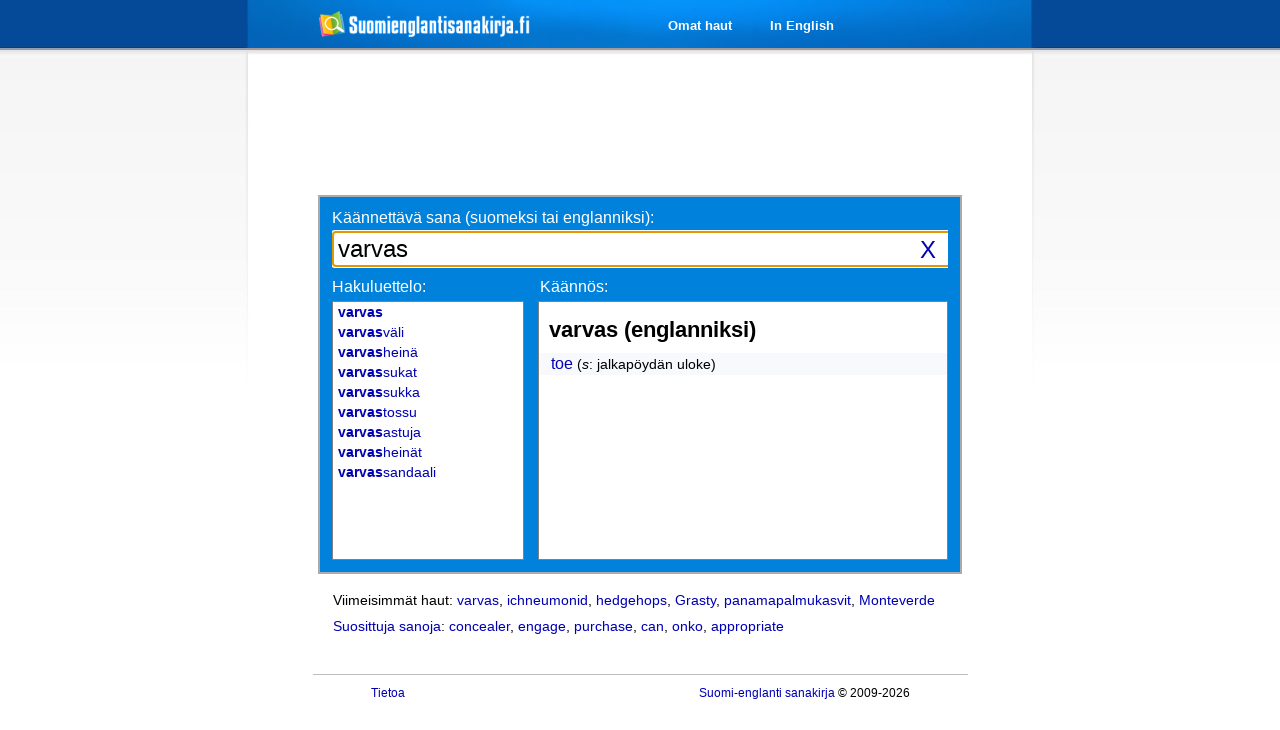

--- FILE ---
content_type: text/html; charset=utf-8
request_url: https://www.google.com/recaptcha/api2/aframe
body_size: 269
content:
<!DOCTYPE HTML><html><head><meta http-equiv="content-type" content="text/html; charset=UTF-8"></head><body><script nonce="rH0KZRqq2jd08KHoU-IXlQ">/** Anti-fraud and anti-abuse applications only. See google.com/recaptcha */ try{var clients={'sodar':'https://pagead2.googlesyndication.com/pagead/sodar?'};window.addEventListener("message",function(a){try{if(a.source===window.parent){var b=JSON.parse(a.data);var c=clients[b['id']];if(c){var d=document.createElement('img');d.src=c+b['params']+'&rc='+(localStorage.getItem("rc::a")?sessionStorage.getItem("rc::b"):"");window.document.body.appendChild(d);sessionStorage.setItem("rc::e",parseInt(sessionStorage.getItem("rc::e")||0)+1);localStorage.setItem("rc::h",'1769359632220');}}}catch(b){}});window.parent.postMessage("_grecaptcha_ready", "*");}catch(b){}</script></body></html>